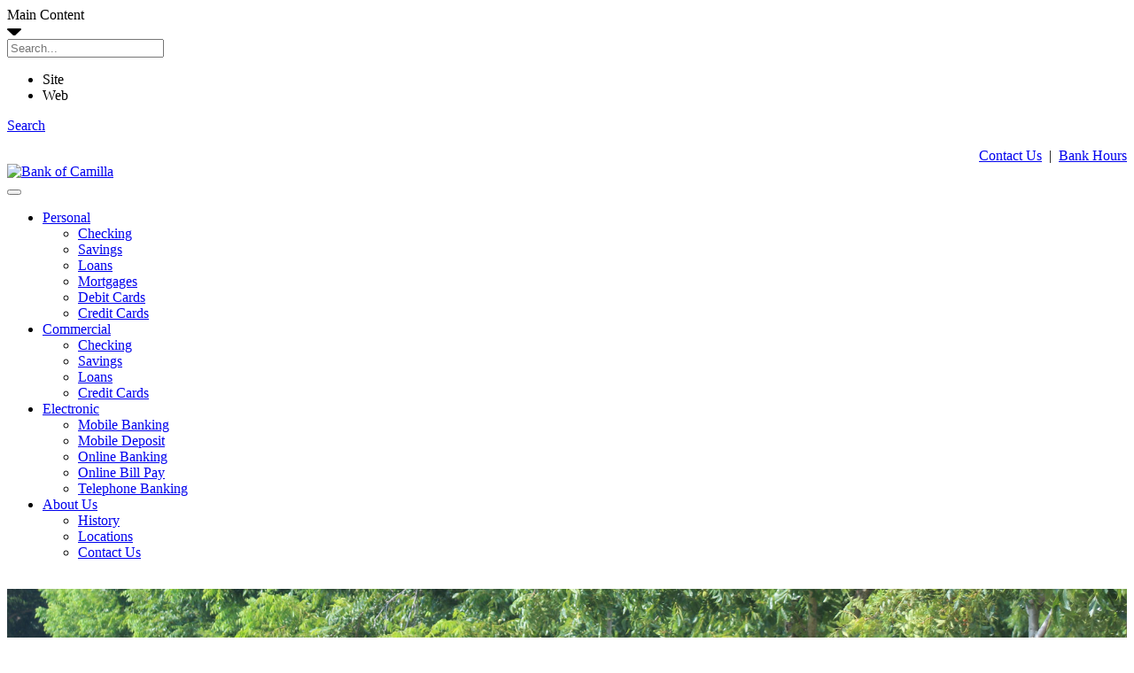

--- FILE ---
content_type: text/html; charset=utf-8
request_url: https://bankofcamilla.net/Commercial/Credit-Cards
body_size: 7561
content:
<!DOCTYPE html>
<html  lang="en-US">
<head id="Head"><meta content="text/html; charset=UTF-8" http-equiv="Content-Type" />
<link rel="icon" type="image/png" href="/Portals/BankCamilla/images/favicon.png"><title>
	Credit Cards - Bank of Camilla
</title><meta id="MetaDescription" name="description" content="Bank of Camilla" /><meta id="MetaKeywords" name="keywords" content="Bank of Camilla" /><meta id="MetaRobots" name="robots" content="INDEX, FOLLOW" /><link href="/Resources/Shared/stylesheets/dnndefault/7.0.0/default.css?cdv=407" type="text/css" rel="stylesheet"/><link href="/Resources/Search/SearchSkinObjectPreview.css?cdv=407" type="text/css" rel="stylesheet"/><link href="/Portals/BankCamilla/skins/bankofcamilla//css/bootstrap.min.css?cdv=407" type="text/css" rel="stylesheet"/><link href="/Portals/BankCamilla/skins/bankofcamilla/skin.css?cdv=407" type="text/css" rel="stylesheet"/><link href="/Portals/BankCamilla/containers/bankofcamilla/container.css?cdv=407" type="text/css" rel="stylesheet"/><script src="/Resources/libraries/jQuery/03_05_01/jquery.js?cdv=407" type="text/javascript"></script><script src="/Resources/libraries/jQuery-Migrate/03_04_00/jquery-migrate.js?cdv=407" type="text/javascript"></script><script src="/Resources/libraries/jQuery-UI/01_13_02/jquery-ui.min.js?cdv=407" type="text/javascript"></script><meta name="viewport" content="width=device-width,initial-scale=1" /></head>
<body id="Body">

    <form method="post" action="/Commercial/Credit-Cards" id="Form" enctype="multipart/form-data">
<div class="aspNetHidden">
<input type="hidden" name="__EVENTTARGET" id="__EVENTTARGET" value="" />
<input type="hidden" name="__EVENTARGUMENT" id="__EVENTARGUMENT" value="" />
<input type="hidden" name="__VIEWSTATE" id="__VIEWSTATE" value="VdEiA7pC9b+pi9WjiKi4TSl15af0L4r0I9hWfR9RqD9Ku/n5aOqQzCblSsuNa7GEP6U5jMcAbhpTufxhdPL/iiig90Eb7FygDTl4WV9YE5EV69RPw58QRN+8+75FUeuOOA/B9P38E7HkVvjLDW436PobsUQWUnc7mM87qqBF1pZWfZw6TwR842hMpR3MplcvyaYH3fCVNE5SxKMtf1ie1mA9C5YEcqVYes5gOvcgzlvd/yTD/ddRoO8EDk2eKSicH73+5l3ypZ+xSs7fk5XT0Bt7To6u2yilRu0srRvFJw4wObMXCg3WZbNerW22ep635Zi7R6ava15ex6YszbXpyYbCQLH/YmnA1n5LL+NEQ6hXXxhmxCBixUcrn3YuNZLgx2VBlmNa21Seod6xVwPUGABSsKktz8/4TxwZNNHRHZi0c8d5qLVpKgOjgDkD3fv0SQw/8tdQivIH4GygIX5/ijkZTsp+GJjQVrkU/2uK/DDq8+C17saalZou4Xx3od/A8wWBfkbdNBzLSnSF3kTdI0jphijNeSKumCtM0tXFncU=" />
</div>

<script type="text/javascript">
//<![CDATA[
var theForm = document.forms['Form'];
if (!theForm) {
    theForm = document.Form;
}
function __doPostBack(eventTarget, eventArgument) {
    if (!theForm.onsubmit || (theForm.onsubmit() != false)) {
        theForm.__EVENTTARGET.value = eventTarget;
        theForm.__EVENTARGUMENT.value = eventArgument;
        theForm.submit();
    }
}
//]]>
</script>


<script src="/WebResource.axd?d=pynGkmcFUV13He1Qd6_TZIAvxYRFaLVx9hQ664eqOIGwawD9P5L7bUpR5ku46z0ddw8wCeHDp1v33x9ysswJwg2&amp;t=638901356248157332" type="text/javascript"></script>


<script src="/ScriptResource.axd?d=NJmAwtEo3Ipnlaxl6CMhvjwUuH9sxDLqvievVFyrXFcM_f_Lwu2mq--JPQMLqXWNgcT8yi9mywYMJ5s6jhGucwVJrZmfyHIbgpSTvvbgqIGZBHw9jzoTpUf74yatDUjwKQKdohFIXjLPs_yFPLPHw4GnDl0-o1pvE67K9_nnthM1&amp;t=5c0e0825" type="text/javascript"></script>
<script src="/ScriptResource.axd?d=dwY9oWetJoJoVpgL6Zq8OLFzVUXwBud6tzCWJB_InB-g4z-qkk0m8HUHZuBRX8j3huRzx-m1uiE9IAPVMTlNWqV6RHwR8DCLmSjiIoiyK1BlLcURyP-S7FQeWsxwuirj8s_P1KGkhW1LEfgV7hGGoGEcZG6OBZhdd94tkaJUqu41&amp;t=5c0e0825" type="text/javascript"></script>
<div class="aspNetHidden">

	<input type="hidden" name="__VIEWSTATEGENERATOR" id="__VIEWSTATEGENERATOR" value="CA0B0334" />
	<input type="hidden" name="__VIEWSTATEENCRYPTED" id="__VIEWSTATEENCRYPTED" value="" />
	<input type="hidden" name="__EVENTVALIDATION" id="__EVENTVALIDATION" value="vWE2q1UB7DLhk281H/3Y3h2yI+PDWEF4g/W1NgvDJGO9uzUExNDAy1UNRhL3ScPsF/rdN5AGgrlljm54K6rLngh/fhMcmBFhvb6HGLH8h5WMdskiyznLhZ06t04EHdYHqmknMvhOdu6ZiOuXohtQpDuOFswHfS4+rI1cTYZ0RJQg8e1mNzVjwde6kvUofWri" />
</div><script src="/Portals/BankCamilla/skins/bankofcamilla//js/bootstrap.min.js?cdv=407" type="text/javascript"></script><script src="/js/dnn.js?cdv=407" type="text/javascript"></script><script src="/js/dnn.modalpopup.js?cdv=407" type="text/javascript"></script><script src="/Resources/Shared/Scripts/jquery/jquery.hoverIntent.min.js?cdv=407" type="text/javascript"></script><script src="/js/dnncore.js?cdv=407" type="text/javascript"></script><script src="/Resources/Search/SearchSkinObjectPreview.js?cdv=407" type="text/javascript"></script><script src="/js/dnn.servicesframework.js?cdv=407" type="text/javascript"></script><script src="/Portals/BankCamilla/skins/bankofcamilla/BootStrapNav/BootStrapNav.js?cdv=407" type="text/javascript"></script>
<script type="text/javascript">
//<![CDATA[
Sys.WebForms.PageRequestManager._initialize('ScriptManager', 'Form', [], [], [], 900, '');
//]]>
</script>

        
        
        

<!--CDF(Javascript|/Portals/BankCamilla/skins/bankofcamilla//js/bootstrap.min.js?cdv=407|DnnBodyProvider|10)-->
<!--CDF(Css|/Portals/BankCamilla/skins/bankofcamilla//css/bootstrap.min.css?cdv=407|DnnPageHeaderProvider|14)-->
<style>
#content {
    background: #fff;
}
#content h1 {
    color: #000;
}
</style>
<!-- Global site tag (gtag.js) - Google Analytics -->


<a id="main"><span class="skip_text">Main Content</span></a>
<div class="search_main">
  

<div id="dnn_dnnSEARCH_DropDownSearch" class="SearchContainer">
    <div class="SearchBorder">
        <div id="SearchIcon" class="SearchIcon">
            <img id="dnn_dnnSEARCH_downArrow" title="Select the search type" src="/icons/Sigma/Action_16X16_Standard.png" alt="Select the search type" />
        </div>
        <span class="searchInputContainer" data-moreresults="See More Results" data-noresult="No Results Found">
            <input name="dnn$dnnSEARCH$txtSearchNew" type="text" maxlength="255" id="dnn_dnnSEARCH_txtSearchNew" class="SearchTextBox" aria-label="Search" autocomplete="off" placeholder="Search..." />
            <a class="dnnSearchBoxClearText" title="Clear search text"></a>
        </span>

        <ul id="SearchChoices">
            <li id="SearchIconSite">Site</li>
            <li id="SearchIconWeb">Web</li>
        </ul>
    </div>
    <a id="dnn_dnnSEARCH_cmdSearchNew" class="search" href="javascript:__doPostBack(&#39;dnn$dnnSEARCH$cmdSearchNew&#39;,&#39;&#39;)">Search</a>
</div>
<script type="text/javascript">
    $(function() {
        if (typeof dnn != "undefined" && typeof dnn.searchSkinObject != "undefined") {
            var searchSkinObject = new dnn.searchSkinObject({
                delayTriggerAutoSearch : 400,
                minCharRequiredTriggerAutoSearch : 2,
                searchType: 'S',
                enableWildSearch: true,
                cultureCode: 'en-US',
                portalId: -1
                }
            );
            searchSkinObject.init();
            
            

               // attach dropdown search
            if (typeof dnn.initDropdownSearch != 'undefined') {
                dnn.initDropdownSearch(searchSkinObject);
            }
            
            
        }
    });
</script>

</div>
<div class="topBarFull">
  <div class="container">
    <div id="TopContent" class="row">
      <div id="dnn_TopPane" class="col-md-12"><div class="DnnModule DnnModule-DNN_HTML DnnModule-460201 DnnVersionableControl"><a name="460201"></a>

<div class="standard_container">
	<div id="dnn_ctr460201_ContentPane" class="Content"><!-- Start_Module_460201 --><div id="dnn_ctr460201_ModuleContent" class="DNNModuleContent ModDNNHTMLC">
	<div id="dnn_ctr460201_HtmlModule_lblContent"><p style="text-align: right;margin-bottom:0;"><strong></strong><a href="/About-Us/Contact-Us" title="contact us page">Contact Us</a>  |  <a href="/About-Us/Locations" title="Bank Hours">Bank Hours</a>
</p></div>




























</div><!-- End_Module_460201 --></div>
</div>
</div></div>
    </div>
  </div>
</div>
<section id="header" class=""> <!-- add or remove sticky-top for sticky menu -->

<div class="navbar navbar-expand-lg navbar-dark bg-primary" role="navigation">
    <div class="container">
        <div class="navbar-brand">
            <a id="dnn_dnnLOGO_hypLogo" title="Bank of Camilla" aria-label="Bank of Camilla" href="https://bankofcamilla.net/"><img id="dnn_dnnLOGO_imgLogo" src="/Portals/BankCamilla/images/logo.jpg?ver=3s7ScvR5unhT9oJGXCVdlg%3d%3d" alt="Bank of Camilla" /></a>
        </div>
        
        <button class="navbar-toggler" type="button" data-toggle="collapse" data-target="#navbarResponsive" aria-controls="navbarResponsive" aria-expanded="false" aria-label="Toggle navigation">
            <span class="navbar-toggler-icon"></span>
        </button>
        <div class="navbar-collapse collapse" id="navbarResponsive">
            <ul class="navbar float-left">

    <li class="nav-item dropdown  px-lg-4">
    
        <a href="https://bankofcamilla.net/Personal/Checking"  class="nav-link text-uppercase text-expanded dropdown-toggle" data-toggle="dropdown" aria-haspopup="true" aria-expanded="true">Personal<b class="caret"></b></a>
    
        <ul class="dropdown-menu"   >
        
    <li class="nav-item  px-lg-4">
    
        <a href="https://bankofcamilla.net/Personal/Checking"  class="nav-link text-uppercase text-expanded " >Checking</a>
    
    </li>

    <li class="nav-item  px-lg-4">
    
        <a href="https://bankofcamilla.net/Personal/Savings"  class="nav-link text-uppercase text-expanded " >Savings</a>
    
    </li>

    <li class="nav-item  px-lg-4">
    
        <a href="https://bankofcamilla.net/Personal/Loans"  class="nav-link text-uppercase text-expanded " >Loans</a>
    
    </li>

    <li class="nav-item  px-lg-4">
    
        <a href="https://bankofcamilla.net/Personal/Mortgages"  class="nav-link text-uppercase text-expanded " >Mortgages</a>
    
    </li>

    <li class="nav-item  px-lg-4">
    
        <a href="https://bankofcamilla.net/Personal/Debit-Cards"  class="nav-link text-uppercase text-expanded " >Debit Cards</a>
    
    </li>

    <li class="nav-item  px-lg-4">
    
        <a href="https://bankofcamilla.net/Personal/Credit-Cards"  class="nav-link text-uppercase text-expanded " >Credit Cards</a>
    
    </li>

        </ul>
    
    </li>

    <li class="nav-item dropdown  px-lg-4">
    
        <a href="https://bankofcamilla.net/Commercial/Checking"  class="nav-link text-uppercase text-expanded dropdown-toggle" data-toggle="dropdown" aria-haspopup="true" aria-expanded="true">Commercial<b class="caret"></b></a>
    
        <ul class="dropdown-menu"   >
        
    <li class="nav-item  px-lg-4">
    
        <a href="https://bankofcamilla.net/Commercial/Checking"  class="nav-link text-uppercase text-expanded " >Checking</a>
    
    </li>

    <li class="nav-item  px-lg-4">
    
        <a href="https://bankofcamilla.net/Commercial/Savings"  class="nav-link text-uppercase text-expanded " >Savings</a>
    
    </li>

    <li class="nav-item  px-lg-4">
    
        <a href="https://bankofcamilla.net/Commercial/Loans"  class="nav-link text-uppercase text-expanded " >Loans</a>
    
    </li>

    <li class="nav-item active px-lg-4">
    
        <a href="https://bankofcamilla.net/Commercial/Credit-Cards"  class="nav-link text-uppercase text-expanded " >Credit Cards</a>
    
    </li>

        </ul>
    
    </li>

    <li class="nav-item dropdown  px-lg-4">
    
        <a href="https://bankofcamilla.net/Electronic/Mobile-Banking"  class="nav-link text-uppercase text-expanded dropdown-toggle" data-toggle="dropdown" aria-haspopup="true" aria-expanded="true">Electronic<b class="caret"></b></a>
    
        <ul class="dropdown-menu"   >
        
    <li class="nav-item  px-lg-4">
    
        <a href="https://bankofcamilla.net/Electronic/Mobile-Banking"  class="nav-link text-uppercase text-expanded " >Mobile Banking</a>
    
    </li>

    <li class="nav-item  px-lg-4">
    
        <a href="https://bankofcamilla.net/Electronic/Mobile-Deposit"  class="nav-link text-uppercase text-expanded " >Mobile Deposit</a>
    
    </li>

    <li class="nav-item  px-lg-4">
    
        <a href="https://bankofcamilla.net/Electronic/Online-Banking"  class="nav-link text-uppercase text-expanded " >Online Banking</a>
    
    </li>

    <li class="nav-item  px-lg-4">
    
        <a href="https://bankofcamilla.net/Electronic/Online-Bill-Pay"  class="nav-link text-uppercase text-expanded " >Online Bill Pay</a>
    
    </li>

    <li class="nav-item  px-lg-4">
    
        <a href="https://bankofcamilla.net/Electronic/Telephone-Banking"  class="nav-link text-uppercase text-expanded " >Telephone Banking</a>
    
    </li>

        </ul>
    
    </li>

    <li class="nav-item dropdown  px-lg-4">
    
        <a href="https://bankofcamilla.net/About-Us/History"  class="nav-link text-uppercase text-expanded dropdown-toggle" data-toggle="dropdown" aria-haspopup="true" aria-expanded="true">About Us<b class="caret"></b></a>
    
        <ul class="dropdown-menu"   >
        
    <li class="nav-item  px-lg-4">
    
        <a href="https://bankofcamilla.net/About-Us/History"  class="nav-link text-uppercase text-expanded " >History</a>
    
    </li>

    <li class="nav-item  px-lg-4">
    
        <a href="https://bankofcamilla.net/About-Us/Locations"  class="nav-link text-uppercase text-expanded " >Locations</a>
    
    </li>

    <li class="nav-item  px-lg-4">
    
        <a href="https://bankofcamilla.net/About-Us/Contact-Us"  class="nav-link text-uppercase text-expanded " >Contact Us</a>
    
    </li>

        </ul>
    
    </li>

</ul>

         </div>
        <!--/.nav-collapse -->
    </div>
</div>
</section>
<section class="parallaxInner" style="overflow: hidden;">

  <div id="bannerInner" class="row">
        <div id="dnn_BannerPaneInner" class="BannerPaneInner col-md-12"><div class="DnnModule DnnModule-DNN_HTML DnnModule-460281 DnnVersionableControl"><a name="460281"></a>

<div class="standard_container">
	<div id="dnn_ctr460281_ContentPane" class="Content"><!-- Start_Module_460281 --><div id="dnn_ctr460281_ModuleContent" class="DNNModuleContent ModDNNHTMLC">
	<div id="dnn_ctr460281_HtmlModule_lblContent"><p><img src="/portals/bankcamilla/images/commercial_banner.jpg" alt="commercial banner image" title="commercial banner image" style="width: 100%;">
</p></div>




























</div><!-- End_Module_460281 --></div>
</div>
</div></div>
  </div>

</section> 
<a name="main"><span class="skip_text">Skip Text</span></a> 

<section id="content">
 <div class="container">
            <div class="row">
                <div id="dnn_ContentPane" class="col-md-12 ContentPane">
                <div class="DnnModule DnnModule-DNN_HTML DnnModule-460303 DnnVersionableControl"><a name="460303"></a>

<div class="standard_container">
	<div id="dnn_ctr460303_ContentPane" class="Content"><!-- Start_Module_460303 --><div id="dnn_ctr460303_ModuleContent" class="DNNModuleContent ModDNNHTMLC">
	<div id="dnn_ctr460303_HtmlModule_lblContent"><h1>Commercial Credit Cards</h1>
<hr>
<p>Building a successful financial plan takes the right resources. That’s why we work hard to provide you with quality financial services and products. Like our convenient, flexible Visa™ and Visa Gold™ Credit Cards. It’s accepted at thousands of locations worldwide for just about any type of purchase you can dream up. And, unlike those big out of town institutions, our card comes with the personal, friendly service you’ve come to expect from us. So, whatever your plans, choose the credit card that gives you all the value and buying power you need to get your projects off the drawing board.
</p>
<p>You Deserve the Credit!
</p>
<p>Make your new Visa™ or Visa Gold™ your constant traveling companion and you’ll always have instant credit at your fingertips. Your new Visa™ or Visa Gold™ is already packed with everything you need to take you anywhere you want to go. From the tiniest boutique to the largest resort, your Visa™ or Visa Gold™ is your ticket to the best.
</p>
<p>You’ll enjoy more shopping, more fine restaurants, more travel opportunities with your Visa™ or Visa Gold™, whether you’re going across town or around the world!
</p>
<p>Accepted around the globe wherever you see the Visa™ emblem. You’ll benefit from its convenience and security whenever you use your card to travel, shop, or dine. In business or pleasure, you’ll find it makes your life a little bit easier!
</p>
<p>Apply today!
</p>
<p>Manage your card account online. Simply go to <a class="external" href="http://www.mycardstatement.com">www.mycardstatement.com</a> and enroll in our online service.
</p>
<p><strong>Credit Cards</strong><br>
	Lost or Stolen             866-604-0381
</p></div>




























</div><!-- End_Module_460303 --></div>
</div>
</div></div>
            </div>
            <div class="row">
                <div id="dnn_LeftHalfPane" class="col-md-6 DNNEmptyPane">
                </div>
                <div id="dnn_RightHalfPane" class="col-md-6 DNNEmptyPane">
                </div>
            </div>
            <div class="row">
                <div id="dnn_ThirdLeftPane" class="col-md-4 DNNEmptyPane">
                </div>
                <div id="dnn_ThirdMiddlePane" class="col-md-4 DNNEmptyPane">
                </div>
                <div id="dnn_ThirdRightPane" class="col-md-4 DNNEmptyPane">
                </div>
            </div>
            <div class="row">
                <div id="dnn_NarrowPane0" class="col-md-3 DNNEmptyPane">
                </div>
                <div id="dnn_NarrowPane25" class="col-md-3 DNNEmptyPane">
                </div>
                <div id="dnn_NarrowPane50" class="col-md-3 DNNEmptyPane">
                </div>
                <div id="dnn_NarrowPane75" class="col-md-3 DNNEmptyPane">
                </div>
            </div>
            <div class="row">
                <div id="dnn_LeftWidePane" class="col-md-8 DNNEmptyPane">
                </div>
                <div id="dnn_RightNarrowPane" class="col-md-4 DNNEmptyPane">
                </div>
            </div>
            <div class="row">
                <div id="dnn_LeftNarrowPane" class="col-md-4 DNNEmptyPane">
                </div>
                <div id="dnn_RightWidePane" class="col-md-8 DNNEmptyPane">
                </div>
            </div>
            <div class="row">
                <div id="dnn_LeftThreeQuartersPane" class="col-md-9 DNNEmptyPane">
                </div>
                <div id="dnn_RightQuarterPane" class="col-md-3 DNNEmptyPane">
                </div>
            </div>
            <div class="row">
                <div id="dnn_LeftQuarterPane" class="col-md-3 DNNEmptyPane">
                </div>
                <div id="dnn_RightThreeQuartersPane" class="col-md-9 DNNEmptyPane">
                </div>
            </div>
           
            <div class="row">
                <div id="dnn_BottomHalfLeftPane" class="col-md-6 DNNEmptyPane">
                </div>
                <div id="dnn_BottomHalfRightPane" class="col-md-6 DNNEmptyPane">
                </div>
            </div>
            <div class="row">
                <div id="dnn_BottomThirdLeftPane" class="col-md-4 DNNEmptyPane">
                </div>
                <div id="dnn_BottomThirdMiddlePane" class="col-md-4 DNNEmptyPane">
                </div>
                <div id="dnn_BottomThirdRightPane" class="col-md-4 DNNEmptyPane">
                </div>
            </div>
            <div class="row">
                <div id="dnn_BottomNarrowPane0" class="col-md-3 DNNEmptyPane">
                </div>
                <div id="dnn_BottomNarrowPane25" class="col-md-3 DNNEmptyPane">
                </div>
                <div id="dnn_BottomNarrowPane50" class="col-md-3 DNNEmptyPane">
                </div>
                <div id="dnn_BottomNarrowPane75" class="col-md-3 DNNEmptyPane">
                </div>
            </div>
            <div class="row">
                <div id="dnn_CenterNarrowPane" class="col-md-offset-4 col-md-4 DNNEmptyPane">
                </div>
            </div>
            <div class="row">
                <div id="dnn_CenterPane" class="col-md-offset-3 col-md-6 DNNEmptyPane">
                </div>
            </div>
            <div class="row">
                <div id="dnn_CenterWidePane" class="col-md-offset-2 col-md-8 DNNEmptyPane">
                </div>
            </div>
            <div class="row">
                <div id="dnn_CenterExtraWidePane" class="col-md-offset-1 col-md-10 DNNEmptyPane">
                </div>
            </div>
            <div class="row">
                <div id="dnn_WidePane" class="col-md-12 WidePane DNNEmptyPane">
                </div>
            </div>
            
        </div>

       
        <div id="dnn_FullWidePane" class="FullWidePane DNNEmptyPane"></div>

</section><section id="contentOne">
 <div class="container">
            <div class="row">
                <div id="dnn_ContentPaneOne" class="col-md-12 ContentPaneOne DNNEmptyPane">
                </div>
            </div>
            <div class="row">
                <div id="dnn_LeftHalfPaneOne" class="col-md-6 DNNEmptyPane">
                </div>
                <div id="dnn_RightHalfPaneOne" class="col-md-6 DNNEmptyPane">
                </div>
            </div>
            <div class="row">
                <div id="dnn_ThirdLeftPaneOne" class="col-md-4 DNNEmptyPane">
                </div>
                <div id="dnn_ThirdMiddlePaneOne" class="col-md-4 DNNEmptyPane">
                </div>
                <div id="dnn_ThirdRightPaneOne" class="col-md-4 DNNEmptyPane">
                </div>
            </div>
            <div class="row">
                <div id="dnn_NarrowPane0One" class="col-md-3 DNNEmptyPane">
                </div>
                <div id="dnn_NarrowPane25One" class="col-md-3 DNNEmptyPane">
                </div>
                <div id="dnn_NarrowPane50One" class="col-md-3 DNNEmptyPane">
                </div>
                <div id="dnn_NarrowPane75One" class="col-md-3 DNNEmptyPane">
                </div>
            </div>
            <div class="row">
                <div id="dnn_LeftWidePaneOne" class="col-md-8 DNNEmptyPane">
                </div>
                <div id="dnn_RightNarrowPaneOne" class="col-md-4 DNNEmptyPane">
                </div>
            </div>
            <div class="row">
                <div id="dnn_LeftNarrowPaneOne" class="col-md-4 DNNEmptyPane">
                </div>
                <div id="dnn_RightWidePaneOne" class="col-md-8 DNNEmptyPane">
                </div>
            </div>
            <div class="row">
                <div id="dnn_LeftThreeQuartersPaneOne" class="col-md-9 DNNEmptyPane">
                </div>
                <div id="dnn_RightQuarterPaneOne" class="col-md-3 DNNEmptyPane">
                </div>
            </div>
            <div class="row">
                <div id="dnn_LeftQuarterPaneOne" class="col-md-3 DNNEmptyPane">
                </div>
                <div id="dnn_RightThreeQuartersPaneOne" class="col-md-9 DNNEmptyPane">
                </div>
            </div>
           
            <div class="row">
                <div id="dnn_BottomHalfLeftPaneOne" class="col-md-6 DNNEmptyPane">
                </div>
                <div id="dnn_BottomHalfRightPaneOne" class="col-md-6 DNNEmptyPane">
                </div>
            </div>
            <div class="row">
                <div id="dnn_BottomThirdLeftPaneOne" class="col-md-4 DNNEmptyPane">
                </div>
                <div id="dnn_BottomThirdMiddlePaneOne" class="col-md-4 DNNEmptyPane">
                </div>
                <div id="dnn_BottomThirdRightPaneOne" class="col-md-4 DNNEmptyPane">
                </div>
            </div>
            <div class="row">
                <div id="dnn_BottomNarrowPane0One" class="col-md-3 DNNEmptyPane">
                </div>
                <div id="dnn_BottomNarrowPane25One" class="col-md-3 DNNEmptyPane">
                </div>
                <div id="dnn_BottomNarrowPane50One" class="col-md-3 DNNEmptyPane">
                </div>
                <div id="dnn_BottomNarrowPane75One" class="col-md-3 DNNEmptyPane">
                </div>
            </div>
            <div class="row">
                <div id="dnn_CenterNarrowPaneOne" class="col-md-offset-4 col-md-4 DNNEmptyPane">
                </div>
            </div>
            <div class="row">
                <div id="dnn_CenterPaneOne" class="col-md-offset-3 col-md-6 DNNEmptyPane">
                </div>
            </div>
            <div class="row">
                <div id="dnn_CenterWidePaneOne" class="col-md-offset-2 col-md-8 DNNEmptyPane">
                </div>
            </div>
            <div class="row">
                <div id="dnn_CenterExtraWidePaneOne" class="col-md-offset-1 col-md-10 DNNEmptyPane">
                </div>
            </div>
            <div class="row">
                <div id="dnn_WidePaneOne" class="col-md-12 WidePane DNNEmptyPane">
                </div>
            </div>
            
        </div>

       
        <div id="dnn_FullWidePaneOne" class="FullWidePane DNNEmptyPane"></div>

</section> 

<script src="/Portals/BankCamilla/Skins/BankOfCamilla/js/custom.js"></script> 

<footer id="FooterContainer">
    <div class="container">
        <div id="FooterRow" class="row">
			<div id="dnn_FooterFull" class="col-md-12 center"><div class="DnnModule DnnModule-DNN_HTML DnnModule-460195 DnnVersionableControl"><a name="460195"></a>

<div class="standard_container">
	<div id="dnn_ctr460195_ContentPane" class="Content"><!-- Start_Module_460195 --><div id="dnn_ctr460195_ModuleContent" class="DNNModuleContent ModDNNHTMLC">
	<div id="dnn_ctr460195_HtmlModule_lblContent"><p rel="text-align: center;" style="text-align: center;"><a href="/About-Us/Contact-Us" title="contact us page">Contact Us</a>&nbsp; &nbsp; &nbsp; &nbsp; &nbsp; &nbsp;<a href="/Privacy" title="privacy policy page">Privacy</a>&nbsp; &nbsp; &nbsp; &nbsp; &nbsp; &nbsp;&nbsp;<a class="external" href="https://www.ordermychecks.com/login_a.jsp" title="reorder checks page">Reorder Checks</a>&nbsp; &nbsp; &nbsp; &nbsp; &nbsp; &nbsp;&nbsp;<a href="/Links" title="Links page">Links</a>&nbsp; &nbsp; &nbsp; &nbsp; &nbsp; &nbsp;&nbsp;<a class="external" href="https://www.consumerfinance.gov/consumer-tools/fraud/">Consumer Financial Protection Bureau - Frauds and Scams</a>&nbsp; &nbsp; &nbsp; &nbsp; &nbsp; &nbsp;&nbsp;<a href="/Portals/BankCamilla/PDF/BOI-Informational-Brochure-April-2024.pdf?ver=EeBaODmA8N8_1YrhJlqi0w%3d%3d" target="_blank">Beneficial Owner Information</a></p>
</div>




























</div><!-- End_Module_460195 --></div>
</div>
</div></div>
            <div id="dnn_FooterLeft" class="col-md-3"><div class="DnnModule DnnModule-DNN_HTML DnnModule-460196 DnnVersionableControl"><a name="460196"></a>

<div class="standard_container">
	<div id="dnn_ctr460196_ContentPane" class="Content"><!-- Start_Module_460196 --><div id="dnn_ctr460196_ModuleContent" class="DNNModuleContent ModDNNHTMLC">
	<div id="dnn_ctr460196_HtmlModule_lblContent"><p align="center"><img alt="fdic logo" src="/portals/bankcamilla/images/fdic_logo.jpg" style="max-width: 100%;" title="fdic logo">
</p></div>




























</div><!-- End_Module_460196 --></div>
</div>
</div></div>
			<div id="dnn_FooterRight" class="col-md-9"><div class="DnnModule DnnModule-DNN_HTML DnnModule-460197 DnnVersionableControl"><a name="460197"></a>

<div class="standard_container">
	<div id="dnn_ctr460197_ContentPane" class="Content"><!-- Start_Module_460197 --><div id="dnn_ctr460197_ModuleContent" class="DNNModuleContent ModDNNHTMLC">
	<div id="dnn_ctr460197_HtmlModule_lblContent"><p>&nbsp;</p>

<p>&copy; Copyright 2022 Bank Of Camilla - All rights reserved. - <a href="/Map" title="site map page">Site Map</a></p>
</div>




























</div><!-- End_Module_460197 --></div>
</div>
</div></div>
			
        </div>
    </div>
</footer>
			
<script type="text/javascript">
    var exUrl = "";
</script>

<script>
function closeAll() {
  $('#Biz, #Enroll').modal('hide');
}
</script>

<div class="modal fade" id="email" tabindex="-1" role="dialog" aria-labelledby="email" aria-hidden="true">
    <div class="modal-dialog modal-lg">
        <div class="modal-content">
            <div class="modal-header">
                <h4 class="modal-title">Disclaimer</h4>
                <button type="button" class="close" data-dismiss="modal">&times;</button>
            </div>
            <div class="modal-body">
                <p>Your privacy is very important to us. We would like to advise you that Internet email is not secure. Please do not submit any information that you consider confidential. We recommend you do not include your social security or account number or other specific identifying information.</p>
            </div>
            <div class="modal-footer">
                <button onclick="window.location = exUrl;" type="button" class="btn btn-success" data-dismiss="modal">Continue</button>
                <button type="button" data-dismiss="modal" class="btn btn-primary">Cancel</button>
            </div>
        </div>
    </div>
</div>

<div class="modal fade" id="thirdParty" tabindex="-1" role="dialog" aria-labelledby="thirdParty" aria-hidden="true">
    <div class="modal-dialog modal-lg">
        <div class="modal-content">
            <div class="modal-header">
                <h4 class="modal-title">Third Party Website Disclosure</h4>
                <button type="button" class="close" data-dismiss="modal">&times;</button>
            </div>
            <div class="modal-body">
                <p>You are leaving Bank of Camilla's website and linking to a third party site.  Please be advised that you will then link to a website hosted by another party, where you will no longer be subject to, or under the protection of, the privacy and security policies of Bank of Camilla. We recommend that you review and evaluate the privacy and security policies of the site that you are entering. Bank of Camilla assumes no liability for the content, information, security, policies or transactions provided by these other sites.</p>
            </div>
            <div class="modal-footer">
                <button onclick="window.location = exUrl;" type="button" class="btn btn-success" data-dismiss="modal">Continue</button> 
                
                <button type="button" data-dismiss="modal" class="btn btn-primary">Cancel</button>
            </div>
        </div>
    </div>
</div>

<div class="modal fade" id="thirdPartyNewWindow" tabindex="-1" role="dialog" aria-labelledby="thirdPartyNewWindow" aria-hidden="true">
    <div class="modal-dialog modal-lg">
        <div class="modal-content">
            <div class="modal-header">
                <h4 class="modal-title">Third Party Website Disclosure</h4>
                <button type="button" class="close" data-dismiss="modal">&times;</button>
            </div>
            <div class="modal-body">
                <p>You are leaving Bank of Camilla's website and linking to a third party site.  Please be advised that you will then link to a website hosted by another party, where you will no longer be subject to, or under the protection of, the privacy and security policies of Bank of Camilla. We recommend that you review and evaluate the privacy and security policies of the site that you are entering. Bank of Camilla assumes no liability for the content, information, security, policies or transactions provided by these other sites.</p>
            </div>
            <div class="modal-footer">
                <button onclick="window.open(exUrl);" type="button" class="btn btn-success" data-dismiss="modal">Continue</button>
                <button type="button" data-dismiss="modal" class="btn btn-primary">Cancel</button>
            </div>
        </div>
    </div>
</div>




<link src="/Portals/BankCamilla/Skins/BankOfCamilla/modal/modal.css">
<script src="/Portals/BankCamilla/Skins/BankOfCamilla/modal/modal.js"></script> 

        <input name="ScrollTop" type="hidden" id="ScrollTop" />
        <input name="__dnnVariable" type="hidden" id="__dnnVariable" autocomplete="off" value="`{`trackLinks`:`false`,`__scdoff`:`1`,`sf_siteRoot`:`/`,`sf_tabId`:`211540`,`evoq_TabId`:`211540`,`evoq_PageLanguage`:`en-US`,`evoq_ContentItemId`:`-1`,`evoq_UrlReferrer`:``,`evoq_UrlPath`:`https%3a%2f%2fbankofcamilla.net%2fCommercial%2fCredit-Cards`,`evoq_UrlQuery`:`%3fTabId%3d211540%26language%3den-US`,`evoq_ContentItemReferrer`:`-1`,`evoq_PersonalizedUrlReferrer`:`-1`,`evoq_DisableAnalytics`:`False`,`SearchIconWebUrl`:`url(/icons/Sigma/GoogleSearch_16X16_Standard.png)`,`SearchIconSiteUrl`:`url(/icons/Sigma/DnnSearch_16X16_Standard.png)`,`SearchIconSelected`:`S`}" />
        <input name="__RequestVerificationToken" type="hidden" value="vDrh6cDrLvshVWToee7lJjINqiAolsfdHIIbtbgL1Y-8A2l-icKEg-m2fVrfdOhai3-6Ds3XLuw1_8mdWPlqY7F3S1tip5YYEo3OqUlfswQ1" /><script src="/Resources/Search/Search.js?cdv=407" type="text/javascript"></script>
    </form>
    <!--CDF(Javascript|/js/dnncore.js?cdv=407|DnnBodyProvider|100)--><!--CDF(Javascript|/js/dnn.modalpopup.js?cdv=407|DnnBodyProvider|50)--><!--CDF(Css|/Resources/Shared/stylesheets/dnndefault/7.0.0/default.css?cdv=407|DnnPageHeaderProvider|5)--><!--CDF(Css|/Portals/BankCamilla/skins/bankofcamilla/skin.css?cdv=407|DnnPageHeaderProvider|15)--><!--CDF(Css|/Portals/BankCamilla/containers/bankofcamilla/container.css?cdv=407|DnnPageHeaderProvider|25)--><!--CDF(Css|/Portals/BankCamilla/containers/bankofcamilla/container.css?cdv=407|DnnPageHeaderProvider|25)--><!--CDF(Css|/Portals/BankCamilla/containers/bankofcamilla/container.css?cdv=407|DnnPageHeaderProvider|25)--><!--CDF(Css|/Portals/BankCamilla/containers/bankofcamilla/container.css?cdv=407|DnnPageHeaderProvider|25)--><!--CDF(Css|/Portals/BankCamilla/containers/bankofcamilla/container.css?cdv=407|DnnPageHeaderProvider|25)--><!--CDF(Css|/Portals/BankCamilla/containers/bankofcamilla/container.css?cdv=407|DnnPageHeaderProvider|25)--><!--CDF(Css|/Resources/Search/SearchSkinObjectPreview.css?cdv=407|DnnPageHeaderProvider|10)--><!--CDF(Javascript|/Resources/Search/SearchSkinObjectPreview.js?cdv=407|DnnBodyProvider|100)--><!--CDF(Javascript|/js/dnn.js?cdv=407|DnnBodyProvider|12)--><!--CDF(Javascript|/js/dnn.servicesframework.js?cdv=407|DnnBodyProvider|100)--><!--CDF(Javascript|/Resources/Search/Search.js?cdv=407|DnnFormBottomProvider|100)--><!--CDF(Javascript|/Portals/BankCamilla/skins/bankofcamilla/BootStrapNav/BootStrapNav.js?cdv=407|DnnBodyProvider|100)--><!--CDF(Javascript|/Resources/Shared/Scripts/jquery/jquery.hoverIntent.min.js?cdv=407|DnnBodyProvider|55)--><!--CDF(Javascript|/Resources/libraries/jQuery/03_05_01/jquery.js?cdv=407|DnnPageHeaderProvider|5)--><!--CDF(Javascript|/Resources/libraries/jQuery-Migrate/03_04_00/jquery-migrate.js?cdv=407|DnnPageHeaderProvider|6)--><!--CDF(Javascript|/Resources/libraries/jQuery-UI/01_13_02/jquery-ui.min.js?cdv=407|DnnPageHeaderProvider|10)-->
    
</body>
</html>
